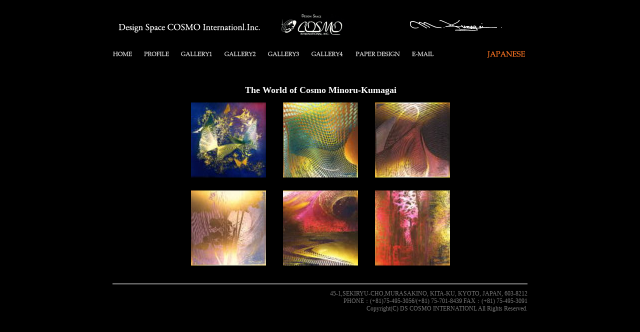

--- FILE ---
content_type: text/html
request_url: http://www.cosmo-kumagai.co.jp/e/freepage_3_1.html
body_size: 9912
content:
<!DOCTYPE HTML PUBLIC "-//W3C//DTD HTML 4.01//EN">
<!--tag_base_layout_no="5F"-->
<html>
<head>
<meta http-equiv="Content-Type" content="text/html; charset=Shift_JIS">
	<!--tag_meta_ie_compatible-->
<meta http-equiv="X-UA-Compatible" content="IE=emulateIE7" />

	<!--tag_meta_title-->
	<title>GALLERY1：　DS&nbsp;COSMO&nbsp;INTERNATIONAL&nbsp;(KYOTO&nbsp;JAPAN)</title>
<!--tag_header_succession="0"-->
 <!--tag_meta_succession="0"-->
 <meta name="Keywords" content="textile,painting,desinger,aquarelle,kimono,kyoto,,,,"> 
 <meta name="Description" content="From&nbsp;its&nbsp;base&nbsp;as&nbsp;a&nbsp;textile&nbsp;designer,&nbsp;the&nbsp;DS.COSMO&nbsp;design&nbsp;space&nbsp;seeks&nbsp;to&nbsp;create&nbsp;beauty&nbsp;in&nbsp;our&nbsp;clothing&nbsp;and&nbsp;dwelling&nbsp;culture.&nbsp;DS.COSMO&nbsp;also&nbsp;functions&nbsp;as&nbsp;a&nbsp;library&nbsp;of&nbsp;design&nbsp;resources&nbsp;for&nbsp;a&nbsp;wide&nbsp;variety&nbsp;of&nbsp;field.&nbsp;Interacting&nbsp;with&nbsp;clients&nbsp;from&nbsp;all&nbsp;fields&nbsp;of&nbsp;business,DS.COSMO&nbsp;brings&nbsp;a&nbsp;global&nbsp;view&nbsp;and&nbsp;high&nbsp;design&nbsp;values&nbsp;to&nbsp;its&nbsp;creations.">
	<link rel="stylesheet" type="text/css" href="./style.css"> 
	<script language="JavaScript" type="text/javascript" src="./js/config.js"></script>
	<script language="JavaScript" type="text/javascript" src="./js/XMLHTTP.js"></script>
	<script language="JavaScript" type="text/javascript" src="./js/slideShow_config.js"></script>
	<script language="JavaScript" type="text/javascript" src="./js/slideShow_mootools.release.83.js"></script>
	<script language="JavaScript" type="text/javascript" src="./js/slideShow_showcase.slideshow.js"></script>
	<script language="JavaScript" type="text/javascript" src="./js/slideShow_timed.slideshow.js" ></script>

<script type="text/javascript"><!--
	var cookieEnabledFlg = 1;
	if (!navigator.cookieEnabled) {
		cookieEnabledFlg = 0;
		alert("クッキーの書き込みができません。ブラウザの設定を変更してくだい。");
	}

	var cgiFlg = 0;
-->
</script>
<!--tag_header_addition_begin-->

<!--tag_header_addition_end-->
</head>
<body>
<div class="div_layoutAlign">
	<table class="table_layout">
		<tr>
			<td colspan="2" class="td_header">
<!--head_START-->
<!--tag_edit_head-->
<table width="830" border="0" cellspacing="0" cellpadding="0">
  <tr>
    <td width="10"></td>
    <td width="296"><div style="margin-top:35px;"><img src="img/head-1.gif" width="296" height="30" alt="Design Space COSMO International.Inc."></div></td>
    <td width="36">&nbsp;</td>
    <td width="160"><div style="margin-top:20px;"><img src="img/head-logo.gif" width="160" height="56" alt="DS COSMO INTERNATIONAL,INC."></div></td>
    <td><div style="margin-top:20px;"><img src="img/head-sign.gif" width="338" height="56" alt="Minoru Kumagai"></div></td>
  </tr>
  <tr>
    <td colspan="5" height="20"></td>
  </tr>
</table>
<table width="830" border="0" cellspacing="0" cellpadding="0">
  <tr>
    <td width="51"><a href="http://www.cosmo-kumagai.co.jp/e/index.html"><img src="img/mn-home.gif" width="51" height="18" border="0" onMouseOver="this.src='http://www.cosmo-kumagai.co.jp/e/img/mn-home2.gif'" onMouseOut="this.src='http://www.cosmo-kumagai.co.jp/e/img/mn-home.gif'" alt="HOME"></a></td>
    <td width="74"><a href="http://www.cosmo-kumagai.co.jp/e/freepage_2_1.html"><img src="img/mn-profile.gif" width="74" height="18" alt="PROFILE" border="0" onMouseOver="this.src='http://www.cosmo-kumagai.co.jp/e/img/mn-profile2.gif'" onMouseOut="this.src='http://www.cosmo-kumagai.co.jp/e/img/mn-profile.gif'"></a></td>
    <td width="87"><a href="http://www.cosmo-kumagai.co.jp/e/freepage_3_1.html"><img src="img/mn-gal11.gif" width="87" height="18" alt="GALLERY1" border="0" onMouseOver="this.src='http://www.cosmo-kumagai.co.jp/e/img/mn-gal12.gif'" onMouseOut="this.src='http://www.cosmo-kumagai.co.jp/e/img/mn-gal11.gif'"></a></td>
    <td width="87"><a href="http://www.cosmo-kumagai.co.jp/e/freepage_4_1.html"><img src="img/mn-gal21.gif" width="87" height="18" alt="GALLERY2" border="0" onMouseOver="this.src='http://www.cosmo-kumagai.co.jp/e/img/mn-gal22.gif'" onMouseOut="this.src='http://www.cosmo-kumagai.co.jp/e/img/mn-gal21.gif'"></a></td>
    <td width="87"><a href="http://www.cosmo-kumagai.co.jp/e/freepage_5_1.html"><img src="img/mn-gal31.gif" width="87" height="18" alt="GALLERY3" border="0" onMouseOver="this.src='http://www.cosmo-kumagai.co.jp/e/img/mn-gal32.gif'" onMouseOut="this.src='http://www.cosmo-kumagai.co.jp/e/img/mn-gal31.gif'"></a></td>
<td width="87"><a href="http://www.cosmo-kumagai.co.jp/e/freepage_6_1.html"><img src="img/mn-gal41.gif" width="87" height="18" alt="GALLERY4" border="0" onMouseOver="this.src='http://www.cosmo-kumagai.co.jp/e/img/mn-gal42.gif'" onMouseOut="this.src='http://www.cosmo-kumagai.co.jp/e/img/mn-gal41.gif'"></a></td>
<td width="114"><a href="http://www.cosmo-kumagai.co.jp/freepage_31_1.html"><img src="img/mn-paperdesign.gif" align="bottom" width="114" height="18" border="0" alt="PAPER DESIGN" onMouseOver="this.src='http://www.cosmo-kumagai.co.jp/e/img/mn-paperdesign2.gif'" onMouseOut="this.src='http://www.cosmo-kumagai.co.jp/e/img/mn-paperdesign.gif'"></a></td>
    <td width="68"><a href="mailto:ds@cosmo-kumagai.com"><img src="img/mn-email.gif" width="68" height="18" alt="E-MAIL" border="0" onMouseOver="this.src='http://www.cosmo-kumagai.co.jp/e/img/mn-email2.gif'" onMouseOut="this.src='http://www.cosmo-kumagai.co.jp/e/img/mn-email.gif'"></a></td>
    <td width="90">&nbsp;</td>
    <td width="85"><a href="http://www.cosmo-kumagai.co.jp/index.html"><img src="img/mn-japanese.gif" alt="JAPANESE" width="85" height="18" border="0" onMouseOver="this.src='http://www.cosmo-kumagai.co.jp/e/img/mn-japanese2.gif'" onMouseOut="this.src='http://www.cosmo-kumagai.co.jp/e/img/mn-japanese.gif'"></a></td>
  </tr>
  <tr>
    <td colspan="8" height="10"></td>
            <td></td>
        <td></td>
    </tr>
</table>
<script src="http://cosmo-kumagai.co.jp/js/prototype.js" type="text/javascript"></script>
	<script src="http://cosmo-kumagai.co.jp/js/scriptaculous.js?load=effects" type="text/javascript"></script>
	<script src="http://cosmo-kumagai.co.jp/js/lightbox.js" type="text/javascript"></script>

<!--head_END-->
			</td>
		</tr>
		<tr>
			<td class="td_tateMenu1">
<div align="left">
<!--length1_START-->

<!--length1_END-->
</div>
<img src="./img/spacer.gif" class="img_tateMenu1" alt="">
			</td>
			<td class="td_mainKiji td_freePage_3">
				<div class="div_mainKiji">
<!--tag_freePage_indicated="10"-->
<!--tag_freePage_next="次ページへ"-->
<!--tag_freePage_before="前ページへ"-->
<div align="left">
<div class="div_partsSpace">
<!--tag_freePage_parts_start="21"-->
<P align="center"><BR>
<BR>
<B><FONT size="+1" color="#ffffff">The World of Cosmo Minoru-Kumagai</FONT></B><BR>
</P>
<CENTER>
<TABLE width="500">
  <TBODY>
    <TR>
      <TD><A href="img/1_1.jpg" target="_blank" rel="lightbox[1]"><IMG src="img/sum1_1.jpg" width="150" height="150" border="0" alt="COSMO-1"></A></TD>
      <TD rowspan="2"></TD>
      <TD><A href="img/1_2.jpg" target="_blank" rel="lightbox[1]"><IMG src="img/sum1_2.jpg" width="150" height="150" border="0" alt="COSMO-2"></A></TD>
      <TD rowspan="2"></TD>
      <TD><A href="img/1_3.jpg" target="_blank" rel="lightbox[1]"><IMG src="img/sum1_3.jpg" width="150" height="150" border="0" alt="COSMO-3"></A></TD>
    </TR>
    <TR>
      <TD>　　</TD>
      <TD>　　</TD>
      <TD>　　</TD>
    </TR>
    <TR>
      <TD><A href="img/1_4.jpg" target="_blank" rel="lightbox[1]"><IMG src="img/sum1_4.jpg" width="150" height="150" border="0" alt="COSMO-4"></A></TD>
      <TD rowspan="2">　　</TD>
      <TD><A href="img/1_5.jpg" target="_blank" rel="lightbox[1]"><IMG src="img/sum1_5.jpg" width="150" height="150" border="0" alt="COSMO-5"></A></TD>
      <TD rowspan="2">　　</TD>
      <TD><A href="img/1_6.jpg" target="_blank" rel="lightbox[1]"><IMG src="img/sum1_6.jpg" width="150" height="150" border="0" alt="COSMO-6"></A></TD>
    </TR>
    <TR>
      <TD>　　</TD>
      <TD>　　</TD>
      <TD>　　</TD>
    </TR>
  </TBODY>
</TABLE>
</CENTER>


<!--tag_freePage_parts_end-->
</div></div>

				</div>
			</td>
		</tr>
		<tr>
			<td colspan="2" class="td_footer">
<!--foot_START-->
<!--tag_edit_foot-->
<table border="0" cellpadding="0" cellspacing="0" width="830">
<tr><td height="10"></td></tr>
<tr><td height="2" bgcolor="#646464"></td></tr>
<tr><td height="1"></td></tr>
<tr><td height="1" bgcolor="#646464"></td></tr>
<tr><td height="10"></td></tr>
<tr>
<td align="right"><div style="color:#787878;font-size:12px;">45-1,SEKIRYU-CHO,MURASAKINO, KITA-KU, KYOTO, JAPAN, 603-8212<br>
PHONE：(+81)75-495-3056/(+81) 75-701-8439 FAX：(+81) 75-495-3091</div></td>
</tr>
<tr>
<td align="right"><div style="color:#787878;font-size:12px;">Copyright(C) DS COSMO INTERNATIONL All Rights Reserved.</div></td>
</tr>
    <tr>
<td align="left" height="3">
</td>
    </tr>
</table>
<script type="text/javascript">
  var _gaq = _gaq || [];
  _gaq.push(['_setAccount', 'UA-19896955-1']);
  _gaq.push(['_trackPageview']);
  (function() {
    var ga = document.createElement('script'); ga.type = 'text/javascript'; ga.async = true;
    ga.src = ('https:' == document.location.protocol ? 'https://ssl' : 'http://www') + '.google-analytics.com/ga.js';
    var s = document.getElementsByTagName('script')[0]; s.parentNode.insertBefore(ga, s);
  })();
</script>
<script>
  (function(i,s,o,g,r,a,m){i['GoogleAnalyticsObject']=r;i[r]=i[r]||function(){
  (i[r].q=i[r].q||[]).push(arguments)},i[r].l=1*new Date();a=s.createElement(o),
  m=s.getElementsByTagName(o)[0];a.async=1;a.src=g;m.parentNode.insertBefore(a,m)
  })(window,document,'script','//www.google-analytics.com/analytics.js','ga');
  ga('create', 'UA-42681133-1', 'cosmo-kumagai.co.jp');
  ga('send', 'pageview');
</script>

<!--foot_END-->
			</td>
		</tr>
	</table>
</div>
</body>
</html>

--- FILE ---
content_type: text/css
request_url: http://www.cosmo-kumagai.co.jp/e/style.css
body_size: 16832
content:
body {
	margin: 0px 0px 0px 0px;
	font-family: ＭＳ Ｐゴシック;
	font-size: small;
	color: #CCCCCC;
	background-color: #000000;
	background-image: url(./);
	background-repeat: repeat;
}

A:link {
	color: #A55406;
	text-decoration: underline;
	border-bottom: 0px;
}

A:visited {
	color: #8B7696;
	text-decoration: underline;
	border-bottom: 0px;
}

A:active {
	color: #A55406;
	text-decoration: underline;
	border-bottom: 0px;
}

a {
	background-color: ;
}

.div_layoutAlign{
	text-align: center;
	width: 830px;
	margin: 0px auto 0px auto;
}

.table_layout{
	width: 830px;
	margin: 0px 0px 0px 0px;
	border: 0px;
	border-collapse: collapse;
}

.span_linkColor{
	color: #A55406;
	text-decoration: underline;
	border-bottom: 0px;
}

.a_imgLine{
	border: 0px;
}

a.a_img_border:link {
	border-bottom: 0px;
}

a.a_img_border:visited {
	border-bottom: 0px;
}

a.a_img_border:active {
	border-bottom: 0px;
}

.td_header{
	text-align: ;
	height: px;
	background-image: url(./);
	background-repeat: no-repeat;
	vertical-align: middle;
	padding: 0px;
}

.td_yokoMenu{
	background-color: ;
}

.td_yokoMenuItem{

	padding:  0px 10px 0px 0px;
}

.img_mainImage{
	border: 0px;
}

.td_mainImage{
	padding: 0px;
}

.td_tateMenu1{
	text-align: left;
	width: 0px;
	background-color: ;
	vertical-align: top;
	padding: 0px 0px 0px 0px;
}

.img_tateMenu1{
	width: 0px;
	height: 1px;
}

.div_moduleMargin1{
	margin: 0px 0px 10px 0px;
}

.td_mainKiji {
	width: 830px;
	text-align: left;
	background-color: #000000;
	background-image: url(./);
	background-repeat: repeat;
	padding: 0px 0px 0px 0px;
	vertical-align: top;
}

.td_main_ssl {
	width: 830px;
}

.div_mainKiji{
	padding: 0px 0px 0px 0px;
}

.div_partsSpace{
	margin-bottom: 0px;
}

.td_tateMenu2{
	text-align: left;
	width: 180px;
	background-color: #F1F4F7;
	vertical-align: top;
	padding: 0px 0px 0px 0px;
}

.img_tateMenu2{
	width: 180px;
	height: 1px;
}

.div_moduleMargin2{
	margin: 0px 0px 10px 0px;
}

.td_footer{
	font-family: ;
	font-size: ;
	text-align: ;
	color: ;
	background-color: ;
	width: 100%;
}

.form_module{
	margin: 0px 0px 0px 0px;
}

.div_moduleTextCenter{
	text-align: center;
}

.div_moduleLeft{
	text-align: left;
}

.img_noBorder{
	border: 0px;
}

.div_moduleStepLink{
	display: none;
	padding: 0px 0px 0px 10px;
}

.div_syouhinItiranModule{
	font-family: ;
	font-size: ;
	color: #000000;
	background-color: ;
}

.div_categoryLinkModule{
	font-family: ;
	font-size: ;
	color: #000000;
	background-color: ;
}

.img_floatLeft{
	float: left;
}

.img_floatRight{
	float: right;
}

.div_pickUpAndNewText{
	text-align: left;
}

.div_pickUpAndNewCenter{
	text-align: center;
}

.div_newInfoText{
	text-align: left;
}

.div_newInfoCenter{
	text-align: center;
}

.div_pageLinkModule{
	font-family: ;
	font-size: ;
	color: #000000;
	background-color: ;
}

.div_syouhinKensakuModuleCenter{
	text-align: center;
}

.div_profileModule{
	font-family: ;
	font-size: ;
	color: #000000;
	background-color: ;
}

.div_profileModuleLeft{
	text-align: left;
}

.div_userNinsyouModuleCenter{
	text-align: center;
}

.div_userNinsyouModule{
	font-family: ;
	font-size: ;
	color: #000000;
	background-color: ;
	background-image: url(./);
}

.img_small{
	width: 65px;
	border: 0px;
}

.img_middle{
	width: 130px;
	border: 0px;
}

.img_large{
	width: 300px;
	border: 0px;
}

.form_mainKijiKensaku{
	float: left;
}

.form_mainKijiCartInfo{
	float: right;
	text-align : right;
}

.form_mainKijiItemBtnCenter{
	float: center;
	margin: 0px 0px 0px 0px;
}

.form_mainKijiItemBtnLeft{
	float: left;
	margin: 0px 0px 0px 0px;
}

.form_mainKijiItemBtnRight{
	float: right;
	margin: 0px 0px 0px 0px;
}

.div_itiranFloat{
	clear: both;
	padding: 10px 0px 0px 0px;
}

.table_variation{
	border: 1px solid #CCCCCC;
	border-collapse: collapse;
	text-align: center;
}

.td_variation{
	border: 1px solid #CCCCCC;
	text-align: center;
}

.td_variationBgColor{
	border: 1px solid #CCCCCC;
	background-color: #ffffcc;
	text-align: center;
}

.table_syouhin_spec{
	border-collapse: collapse;
}

.table_tyuumonsuuLeft{
	text-align: left;
}

.td_syouhinInfo_large_name{
	border: 1px solid #D1D1D1;
	white-space: nowrap;
	padding: 3px;
}

.td_syouhinInfo_large{
	padding: 3px;
	border: 1px solid #D1D1D1;
}

.td_syouhinInfo_detail_name{
	border: 1px solid #D1D1D1;
	white-space: nowrap;
	padding: 3px;
}

.td_syouhinInfo_detail{
	padding: 3px;
	border: 1px solid #D1D1D1;
}

.td_tyuumonsuuRight{
	text-align: right;
}

.div_reviewLeft{
	text-align: left;
}

.div_reviewRight{
	text-align: right;
}

.div_reviewPadding{
	padding: 0px 0px 0px 10px;
}

.div_syouhinReview{
	border: 1px solid #cccccc;
	margin-bottom: 10px;
	padding: 5px;
}

.div_revewNone{
	display: none;
}

.div_revewLink{
	display: block;
}

.td_osusumeKanrenTop{
	vertical-align: top;
	text-align: center;
}

.form_largeSyouhin{
	margin: 0px 0px 0px 0px;
}

.td_largeSyouhinImageSize{
	width: 310px;
	vertical-align: top;
}

.td_middleSyouhinImageSize{
	width: 140px;
	vertical-align: middle;
	padding: 3px;
}

.td_middleSyouhinInfo{ 
	padding: 0px 0px 0px 10px;
	vertical-align: bottom;
	text-align: left;
}

.td_middleSyouhinNameInfo{
	padding: 0px 0px 0px 20px;
	vertical-align: bottom;
	text-align: left;
}

.td_middleSyouhinName{
	padding: 0px 0px 10px 0px;
}

.td_middleSyouhin_top{
	padding: 3px;
	vertical-align: top;
}

.td_middleSyouhin{
	padding: 0px 0px 0px 15px;
}

.td_middleSyouhinImageOnly{
	padding: 0px 0px 10px 0px;
	text-align: center;
	width: 33%;
}

.td_smallSyouhinImageOnly{
	padding: 0px 0px 10px 0px;
	text-align: center;
	width: 25%;
}

.th_smallSyouhinNo {
	border-left: solid 0px #000000;
	border-bottom: solid 1px #000000;
	border-right: solid 0px #000000;
	width: 0%; 
}

.table_width100{
	width: 100%;
}

.td_center{
	text-align: center;
}

.th_smallSyouhin {
	border-left: solid 0px #000000;
	border-bottom: solid 1px #000000;
	border-right: solid 0px #000000;
	text-align: center; 
}

.th_smallSyouhinImg {
	border-left: solid 0px #000000;
	border-bottom: solid 1px #000000;
	border-right: solid 0px #000000;
	text-align: center; 
	width: 70px;
}

.tr_top{
	vertical-align: top;
}

.hr_color{
	color: #000000;
	height: 1px;
}

.div_cartKijiareaCenter{
	text-align: center;
}

.table_tesuuryou {
	width: 100%;
	border: 1px solid #000000;
	border-collapse: collapse;
	margin: 5px;
}

.td_tesuuryouMidasi{
	border: 1px solid #000000;
	padding: 5px;
}

.td_tesuuryouJouken{
	border: 0px solid #000000;
	width: 30%;
	padding: 5px;
}

.td_tesuuryou{
	border: 0px solid #000000;
}

.div_cartKijiareaWidth{
	margin: 10px auto 10px auto;
	width: 600px;
}

.div_cartSyouhinLeft{
	text-align: left;
	margin: 10px 0px 0px 5px;
}

.table_cartSyouhin{
	margin: 10px auto 0px auto;
	border: 1px solid #000000;
	text-align: center;
	border-collapse: collapse;
	width: 100%;
	padding: 5px;
	margin: 0px 0px 5px 0px;
}

.td_cartSyouhinCenter{
	border: 1px solid #000000;
	text-align: center;
	padding: 3px;
	white-space: nowrap;
}

.td_cartSyouhinRight{
	border: 1px solid #000000;
	text-align: right;
}

.td_cartSyouhinLeft{
	border: 1px solid #000000;
	text-align: left;
	vertical-align: middle;
}

.div_cartGoukeiCenter{
	text-align: center;
}

.table_cartGoukei{
	margin: 10px auto 0px auto;
	border: 1px solid #000000;
	text-align: center;
	border-collapse: collapse;
	width: 400px;
}

.div_cartSyouhinRight{
	text-align: right;
}

.table_cartRenraku{
	border: 1px solid #000000;
	border-collapse: collapse; 
	width: 100%;
}

.td_cartRenraku{
	padding: 5px;
	border: 1px solid #000000;
}

.td_width50per{
	width: 50%;
}

.font_colorHissu{
	color: #ff0033;
}

.table_cartInfo{
	border: 1px solid #cccccc;
	border-collapse: collapse; 
	width: 100%;
}

.td_cartBg{
	border: 1px solid #cccccc;
	background-color: #C0C0C0;
	width: 30%;
}

.td_cartInfoLeft{
	border: 1px solid #cccccc;
	text-align: left;
}

.td_cartInfoRight{
	text-align: right;
}

.td_tyuumonFin{
	text-align: left;
	padding: 0px 0px 20px 0px;
}

.div_detailLeft{
	text-align: left;
	clear: both;
}

.td_syousaiTop{
	vertical-align: top;
}

.div_syousaiImg{
	width: 300px;
	cursor: pointer;
}

.td_syousaiCenter{
	text-align: center;
}

.td_syousaiCenterTop{
	text-align: center;
	vertical-align: top;
	cursor: pointer;
}

.div_backButton{
	text-align: right;
}

.textarea_syouhinQueryWidth{
	font-family: ＭＳ Ｐゴシック;
	width: 100%;
}

.div_syouhinQueryRight{
	text-align: right;
}

.div_shouhinQueryTagCenter{
	text-align: center;
}

.div_syouhinqueryFin{
	padding: 20px 20px 20px 20px;
}


.div_querySyouhinPadding{
	padding: 0px 50px 0px 50px;
}

.div_queryPadding{
	padding: 0px 50px 0px 50px;
}

.form_query{
	text-align: center;
}

.form_queryFloat{
	float: right;
}

.div_queryCenter{
	text-align: center;
}

.td_queryItemLeft{
	text-align: left;
	border: 1px solid #000000;
	width: 20%;
	padding: 3px;
	white-space: nowrap;
}

.td_queryLeft{
	text-align: left;
	border: 1px solid #000000;
}

.td_queryRight{
	text-align: right;
	border: 1px solid #000000;
}

.table_query{
	text-align: left;
	border: 1px solid #000000;
	border-spacing: 0px;
	border-collapse: collapse;
}

.text_queryWidth{
	font-family: ＭＳ Ｐゴシック;
}

.table_queryKakunin{
	width: 80%;
	border: 1px solid #000000;
	border-spacing: 0px;
	border-collapse: collapse;
}

.div_queryFin{
	padding: 20px 20px 20px 20px;
}

.div_errorCenter{
	text-align: center;
}

.div_errorWordWidth{
	margin: 30px 0px 30px 0px;
}

.div_errorWordLeft{
	text-align: left;
}

.table_errorWidth{
	width: 600px;
}

.table_syouhinQueryError{
	text-align: left;
	width: 600px;
}


.td_syouhinInfo{ 
	padding: 0px 0px 0px 10px;
}

.td_itiranSyouhinInfo {
	border-left: solid 0px #000000;
	border-bottom: solid 1px #000000;
	border-right: solid 0px #000000;
	padding: 10px 0px 10px 10px;
}

.th_itiranSyouhin {
	border-left: solid 0px #000000;
	border-bottom: solid 1px #000000;
	border-right: solid 0px #000000;
	text-align: center; 
}

.table_haisouType {
	border: 1px solid #000000;
	border-collapse: collapse; 
	width: 100%;
}

.td_haisouTypeLeft{
	border: 1px solid #000000;
	text-align: left;
	padding: 5px 5px 5px 5px;
}

.td_haisouTypeLeftColor{
	border: 1px solid #000000;
	text-align: left;
	padding: 5px 5px 5px 5px;
}

.td_haisouTypeCharges{
	border: 1px solid #000000;
	text-align: left;
	padding: 5px 5px 5px 5px;
}

.body_tokuSyouHouFontColor{
	color: #000000;

}

.div_tokuSyouHouCenter{
	text-align: center;
}

.div_tokuSyouHouWidth{
	width: 600px;
}

.div_tokuSyouHouLeft{
	text-align: left;
}

.table_tokuSyouHou{
	border: 1px solid #808080;
	border-collapse: collapse; 
	width: 100%;
}

.td_tokuSyouHouItemName {
	border: 1px solid #808080;
	background-color: #dcdcdc;
	text-align: center;
	width: 30%;
}

.td_tokuSyouHouItem {
	border: 1px solid #808080;
	background-color: #ffffff;
	width: 70%;
}

.div_right{
	text-align: right;
}

.table_itemBorderList{
	border: 0px solid #000000; 
	width: 100%;
}

.div_tax{
	color: ;
	text-align: right;
	width: 100%;
}

.table_itemList{
	width: 100%;
}

.textbox_right{
	font-family: ＭＳ Ｐゴシック;
	text-align: right;
}

.text_font{
	font-family: ＭＳ Ｐゴシック;
}

.textarea_font{
	font-family: ＭＳ Ｐゴシック;
}

.jdSlideshow{
	background-repeat: no-repeat;
}

.slideshow{
	width: 140px;
	height: 140px;
	color: #999999;
}

.div_Slideshow_left{
	text-align: left;
}

.slideElement{
	background-repeat: no-repeat;
}

.loadingElement{
	background-repeat: no-repeat;
	background-position: center ;
}

.style1{
	font-size: small;
}

.style2{
	font-size: 14px;
}

.style_fixErrorCenterIE8{
	margin: 0px auto 0px auto;
}

.style_fixCenterIE8{

}

.style_fixAskItemCenterIE8{

}

.style_fixAskCenterIE8{

}

.td_freePage_0 {
	background-color: ;
	background-image: ;
}
.td_freePage_2 {
	background-color: ;
	background-image: ;
}
.td_freePage_3 {
	background-color: ;
	background-image: ;
}
.td_freePage_4 {
	background-color: ;
	background-image: ;
}
.td_freePage_5 {
	background-color: ;
	background-image: ;
}
.td_freePage_6 {
	background-color: ;
	background-image: ;
}

/*--tag_custom_style--*/
/*--ここからヘッダー部分テキストの位置調整用--*/
.div_headtext {
	padding:5px;  /* 上下左右余白*/
}
/*--ここまでヘッダー部分テキストの位置調整用--*/
/*--ここからモジュールに対する余白設定--*/
.div_moduleCenter{
	padding: 5px; /* 上下左右余白*/
	line-height: 140%;
}
.img_padding{
	padding: 5px 0px 5px 0px;
 	vertical-align: middle;
}
/*--ここまでモジュールに対する余白設定--*/
/*--ここから横メニュー設定用--*/
.td_yokoMenu{
	text-align: left;　/* 横方向の揃え*/
	margin: 0px;
	padding: 0px;
}
.table_yokoMenu {
	text-align:left;/* 横方向の揃え*/
	width: 75%;/* 全体幅に対しする、横メニューの幅*/
}
.td_yokoMenuItem{
	border-right-width: 1px;
	border-right-style: solid;
	border-color: #0000CC;
	border-collapse: collapse;
	height: 15px;	    /* 縦幅 */
	width: 100px;                /* 横幅 */
	margin: 0px;
	font-size: 12px;            /* フォントサイズ */
	line-height: 12px;          /* 行の高さ */
	text-align: center;
	width: 100px;
	padding-top:3px;
	padding-bottom:3px;
}
/*--ここまで横メニュー設定用--*/
/*--ここから編集エリア背景画像の位置調整用--*/
.td_main_ssl{
	background-position: 0px 0px;
}
/*--ここまで編集エリア背景画像の位置調整用--*/
/*--ここから縦メニュー幅調整用--*/
.img_tateMenu1{
}
.img_tateMenu2{
}
/*--ここまで縦メニュー幅調整用--*/
/*--お問い合わせここから--*/
.td_queryItemLeft{
	border: 1px;
	border-style: solid;
	border-color: #999999;
	background-color:#CCCCCC;/* お問い合わせの左項目の背景色*/
}
.td_queryLeft{
	border: 1px solid #999999;
}
.text_queryWidth{
	border-style: solid;
	border-color: #999999;
	border: 1px;
}
.div_querySyouhinPadding{
	padding: 0px 50px 0px 50px;
}
.div_queryPadding{
	padding: 0px 50px 0px 50px;
}
.form_query{
	text-align: center;
}
.form_queryFloat{
	float: right;
}
/*--ここまでお問い合わせ--*/
/*ここから特定商取引に関する表記*/
.div_tokuSyouHouCenter{
}
.div_tokuSyouHouWidth{
}
.div_tokuSyouHouLeft{
	margin:10px;
}
.table_tokuSyouHou{
	border: 1px solid #808080;
	border-collapse: collapse; 
	width: 100%;
}
.td_tokuSyouHouItemName {
	padding:10px;
}
.td_tokuSyouHouItem {
	padding:10px;
}
/*ここまで特定商取引に関する表記*/
/*ここから手数料に関する表記*/
.table_tesuuryou {
	margin:10px;
}
.td_tesuuryouMidasi{
	/*padding:10px;*/
}
.td_tesuuryouJouken{
	padding:10px;
}
.td_tesuuryou{
	border: 0px solid #000000;
}
/*ここまで手数料に関する表記*/
/*カート商品一覧*/
.th_smallSyouhin {
	background-color: #CCCCCC;
	border-left: 1px solid #000000;
	padding: 5px;
	border-top: 1px solid #000000;
}
/*カート商品詳細スペック*/
.td_syouhinInfo{ 
	border-left: 1px solid #D1D1D1;
	padding: 5px;
}
/*ここから配送に関する表記*/
.table_haisouType {
	padding:10px;
}
.td_haisouTypeLeft{
	padding: 10px 10px 10px 10px;
}
.td_haisouTypeLeftColor{
	padding: 5px 5px 5px 5px;
}
.td_haisouTypeRight{
	border: 1px solid #000000;
	text-align: right;
	padding: 0px 5px 0px 5px;
}
/*ここまで配送に関する表記*/
/*--フッター部分テキスト--*/
.td_footer{
	padding:0px;
}
/*追加追加*/
table tr td,p{
line-height:1.2em;
}
#epro{
	margin:0 auto;
	width:650px;
}
#epro table tr th{
	padding:3px 0;
	border-top:1px dotted #c6c6c6;
	border-bottom:1px dotted #c6c6c6;
}
#epro table tr td{
	padding:3px 0;
	border-bottom:1px dotted #c6c6c6;	
}
/*▼LightBox 用▼*/
#lightbox{
	position: absolute;
	left: 0;
	width: 100%;
	z-index: 100;
	text-align: center;
	line-height: 0;
	}
#lightbox a img{ border: none; }
#outerImageContainer{
	position: relative;
	background-color: #fff;
	width: 250px;
	height: 250px;
	margin: 0 auto;
	}
#imageContainer{
	padding: 10px;
	}
#loading{
	position: absolute;
	top: 40%;
	left: 0%;
	height: 25%;
	width: 100%;
	text-align: center;
	line-height: 0;
	}
#hoverNav{
	position: absolute;
	top: 0;
	left: 0;
	height: 100%;
	width: 100%;
	z-index: 10;
	}
#imageContainer>#hoverNav{ left: 0;}
#hoverNav a{ outline: none;}
#prevLink, #nextLink{
	width: 49%;
	height: 100%;
	background: transparent url(../lb_img/blank.gif) no-repeat; /* Trick IE into showing hover */
	display: block;
	}
#prevLink { left: 0; float: left;}
#nextLink { right: 0; float: right;}
#prevLink:hover, #prevLink:visited:hover { background: url(../lb_img/prevlabel.gif) left 15% no-repeat; }
#nextLink:hover, #nextLink:visited:hover { background: url(../lb_img/nextlabel.gif) right 15% no-repeat; }
#imageDataContainer{
	font: 10px Verdana, Helvetica, sans-serif;
	background-color: #fff;
	margin: 0 auto;
	line-height: 1.4em;
	overflow: auto;
	width: 100%	
	}
#imageData{	padding:0 10px; color: #666; }
#imageData #imageDetails{ width: 70%; float: left; text-align: left; }	
#imageData #caption{ font-weight: bold;	}
#imageData #numberDisplay{ display: block; clear: left; padding-bottom: 1.0em;	}			
#imageData #bottomNavClose{ width: 66px; float: right;  padding-bottom: 0.7em;	}	
		
#overlay{
	position: absolute;
	top: 0;
	left: 0;
	z-index: 90;
	width: 100%;
	height: 500px;
	background-color: #000;
	}


--- FILE ---
content_type: application/x-javascript
request_url: http://www.cosmo-kumagai.co.jp/e/js/slideShow_config.js
body_size: 511
content:
// 表示秒数の設定 5000=5秒 10000=10秒 15000=15秒
slideShowDelay = 5000;
// 画像情報を格納する配列を作成
var slide_array = new Array();
slide_array[ 0 ] = 	new Array('./img/01.jpg');
slide_array[ 1 ] = 	new Array('./img/02.jpg');
slide_array[ 2 ] = 	new Array('./img/03.jpg');
slide_array[ 3 ] = 	new Array('./img/04.jpg');
slide_array[ 4 ] = 	new Array('./img/05.jpg');
slide_array[ 5 ] = 	new Array('./img/06.jpg');
slide_array[ 6 ] = 	new Array('./img/07.jpg');
slide_array[ 7 ] = 	new Array('./img/08.jpg');


--- FILE ---
content_type: text/plain
request_url: https://www.google-analytics.com/j/collect?v=1&_v=j102&a=128216193&t=pageview&_s=1&dl=http%3A%2F%2Fwww.cosmo-kumagai.co.jp%2Fe%2Ffreepage_3_1.html&ul=en-us%40posix&dt=GALLERY1%EF%BC%9A%E3%80%80DS%C2%A0COSMO%C2%A0INTERNATIONAL%C2%A0(KYOTO%C2%A0JAPAN)&sr=1280x720&vp=1280x720&_u=IEBAAAABAAAAACAAI~&jid=1633397743&gjid=900246438&cid=1578195297.1769472080&tid=UA-42681133-1&_gid=423303912.1769472080&_r=1&_slc=1&z=1178859445
body_size: -287
content:
2,cG-DD34BWNBQV